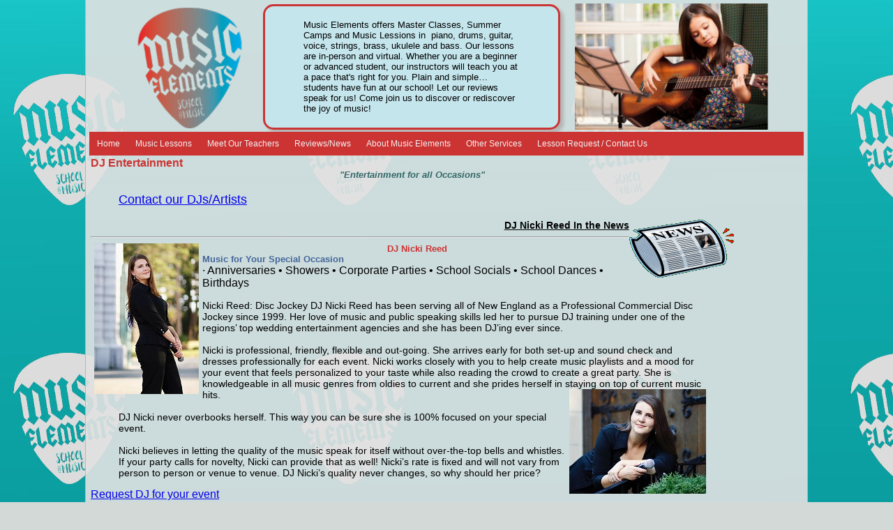

--- FILE ---
content_type: text/html
request_url: https://www.music-elements.com/dj.htm
body_size: 11221
content:
<!DOCTYPE html PUBLIC "-//W3C//DTD XHTML 1.0 Transitional//EN" "http://www.w3.org/TR/xhtml1/DTD/xhtml1-transitional.dtd">
<html dir="ltr" xmlns="http://www.w3.org/1999/xhtml">

<!-- #BeginTemplate "master.dwt" -->

<head>
<style type="text/javascript">






























</style>
<script src="6fd32cb9f1.js"></script>
<meta content="text/html; charset=utf-8" http-equiv="Content-Type" />
<meta http-equiv='X-UA-Compatible' content='IE=edge,chrome=1' />
	
<meta http-equiv="Cache-Control" content="no-cache, no-store, must-revalidate" />
<meta http-equiv="Pragma" content="no-cache" />
<meta http-equiv="Expires" content="0" />
<meta name="viewport" content="width=device-width, initial-scale=1.0" />
<meta http-equiv="X-UA-Compatible" content="IE=edge,chrome=1"/>
<meta name="HandheldFriendly" content="true"/>
<!-- #BeginEditable "doctitle" -->
<title>Music Elements: DJ Entertainment</title>
<style type="text/css">



































































































































































































































.style2 {
	text-align: center;
}
h1           { font-family: Arial; font-size: 18pt }
.style3 {
	text-align: right;
}
.auto-style3 {
	text-align: left;
	font-size: large;
}
.auto-style6 {
	color: #000000;
}
.auto-style7 {
	text-align: right;
}
.auto-style15 {
	max-width: 100%;
	height: auto;
	margin-left: 5px;
	margin-right: 5px;
}
</style>
<meta name="Description" content="Music Elements provides DJ entertainment for all occasions: featuring DJ Nicki!"/>
<!-- #EndEditable -->
<link href="styles/layout.css" rel="stylesheet" type="text/css" />
<link href="styles/style3.css" rel="stylesheet" type="text/css" />
<link href="styles/style2.css" rel="stylesheet" type="text/css" />
<style type="text/css">

.style1 {
	color: white;
}
.style2 {
	border-width: 0px;
}
.style3 {
	font-size: large;
}
</style>
<script LANGUAGE="JavaScript">
function OnImage(name) {
	if (document.images) {
		fullname = eval(name + "2");
		document[name].src = fullname.src;
	}
}
function OffImage(name) {
  if (document.images) {
    fullname = eval(name);
	if (fullname.complete) {
      document[name].src = fullname.src;
	}
  }
}
</script>
<style>

body {margin:0;font-family:Arial}

.topnav {
  overflow: hidden;
  background-color: #cc3333;
}

.topnav a {
	float: left;
	display: block;
	color: #f2f2f2;
	text-align: center;
	padding: 10px 11px 10px 11px;
	text-decoration: none;
	font-size: 12px;
}

.topnav .icon {
  display: none;
}

.dropdown {
  float: left;
  overflow: hidden;
}

.dropdown .dropbtn {
  font-size: 13px;    
  border: none;
  outline: none;
  color: white;
  padding: 12px 14px;
  background-color: inherit;
  font-family: inherit;
  margin: 0;
}

.dropdown-content {
  display: none;
  position: absolute;
  background-color: #f9f9f9;
  min-width: 160px;
  box-shadow: 0px 8px 16px 0px rgba(0,0,0,0.2);
  z-index: 1;
}

.dropdown-content a {
  float: none;
  color: black;
  padding: 12px 16px;
  text-decoration: none;
  display: block;
  text-align: left;
}

.topnav a:hover, .dropdown:hover .dropbtn {
  background-color: #ddd;
  color: black;

}

.dropdown-content a:hover {
  background-color: #ddd;
  color: black;
}

.dropdown:hover .dropdown-content {
  display: block;
}

@media screen and (max-width: 600px) 
   {.topnav a:not(:first-child), .dropdown .dropbtn 
     {display: none; }
    .topnav a.icon { float: left;
     display: block;  }
}

@media screen and (max-width: 600px) {
  .topnav.responsive {position: relative;}
  .topnav.responsive .icon {
    position: absolute;
    right: 0;
    top: 0;
  }
  .topnav.responsive a {
    float: none;
    display: block;
    text-align: left;
  }
  .topnav.responsive .dropdown {float: none;}
  .topnav.responsive .dropdown-content {position: relative;}
  .topnav.responsive .dropdown .dropbtn {
    display: block;
    width: 100%;
    text-align: left;
  }
}
.auto-style11 {
	text-align: center;
}
.auto-style12 {
	max-width: 100%;
	}
.auto-style13 {
	border-width: 0px;
	margin-left: 10px;
	margin-right: 10px;
}
.auto-style14 {
	text-align: left;
}
</style>
<!-- Global site tag (gtag.js) - Google Analytics -->
<script async src="https://www.googletagmanager.com/gtag/js?id=UA-184839457-1">
</script>
<script>
window.dataLayer = window.dataLayer || [];
function gtag(){dataLayer.push(arguments);}
gtag('js', new Date());
 
gtag('config', 'UA-184839457-1');
</script>

</head>
<body>
<body style="background-image: url('images/backgrad-teal-pick.jpg');width:100%;">

<!-- Begin Container -->
<div id="container">
     <!-- Begin Masthead -->
	 <div id="masthead" >
	 	<img id="smallpic" alt="Music Elements Logo" src="images/ME-Guitar-Pick-Logo-Red-Blue-Blend.png" class="auto-style12" style="height: auto" width="20%" />
	 	<div id="calendarbox" class="auto-style11" style="width: 410px" >
			<blockquote class="auto-style14">
				<p>Music Elements offers Master Classes, Summer Camps and Music Lessions in  piano, drums, guitar, voice, strings, brass, ukulele and bass. Our lessons are in-person and virtual. Whether you are a beginner or advanced student, our instructors will teach you at a pace that's right for you. Plain and simple…students have fun at our school! Let our reviews speak for us! Come join us to discover or rediscover the joy of music! 
				</p>
			</blockquote>
		 </div>
		 <img id="smallpic" src="images/guitar-girl.png" alt="Guitar Girl" width="30%" style="height: auto; float: right;" />&nbsp;
		 	 <div style="clear:both"></div>	 	
		 	  <div class="boxPhoneMobile"><a href="tel:9782215641" >Phone: 978-221-5641 </a></div>
	 	 <div style="clear:both"></div>

	 </div>
	 <div style="clear:both" class="auto-style11">
	 
	 <!-- End Masthead -->
	 <!-- Begin Navigation -->
		 <div class="topnav" id="myTopnav">
			 <a href="index.htm">Home</a> 
			 <a href="music-lessons.htm#lessons">Music Lessons</a>
			 <a href="music-lessons.htm#teachers">Meet Our Teachers</a>

			 <a href="testimonials.htm">Reviews/News</a> 
			 <a href="about.htm">About Music Elements</a>
			 <a href="services.htm">Other Services</a> 
			 <a href="contact.htm">Lesson Request / Contact Us</a>
			 
			 <a href="javascript:void(0);" style="font-size:14px;" class="icon" onclick="myFunction()">
			 <i class="fa fa-caret-square-o-down fa-2x"></i></a></div>

<script>
function myFunction() {
  var x = document.getElementById("myTopnav");
  if (x.className === "topnav") {
    x.className += " responsive";
  } else {
    x.className = "topnav";
  }
}
</script>

	<!-- End Navigation -->
	<!-- Begin Page Content -->
		 <div id="page_content">
	
	<!-- Begin Left Column -->
	   <div id="column_l" style="width: 90%">
		 <!-- #BeginEditable "content" -->
			 
				 <h1>DJ Entertainment</h1>
				 <h3 class="style2"><i><b><font color="#336666">&quot;Entertainment for 
			all Occasions&quot;</font></b></i></h3>
				 <blockquote class="auto-style3">
					 <a href="contact.htm">Contact our DJs/Artists</a><br />
				 </blockquote>
				 <h2 class="auto-style7">
				 <a class="auto-style6" href="http://chelmsford.wickedlocal.com/article/20160518/NEWS/160515589" target="_blank">DJ Nicki Reed In the News</a>
				 <a href="http://chelmsford.wickedlocal.com/article/20160518/NEWS/160515589" target="_blank">
				 <img id="medpic" alt="Dj Nicki in the News" src="images/nicki-news.gif" style="float: right" class="responsive"class="responsive"/></a></h2>
				 <hr />
				 <h3 align="center">
				 <img id="medpic" align="left" border="0"  src="images/nicki3_s.jpg"  class="auto-style15" alt="DJ Nicki Reed" class="responsive"/>&nbsp;
					<a name="djnicki"></a>DJ 
					Nicki Reed&nbsp;</h3>
				 <h4>Music for Your 
					Special Occasion</h4>
					·
					Anniversaries • Showers 
					• Corporate Parties • School Socials • School Dances • 
					Birthdays<blockquote>
					 Nicki Reed: Disc Jockey


DJ Nicki Reed has been serving all of New England as a Professional Commercial Disc Jockey since 1999.  Her love of music and public speaking skills led her to pursue DJ training under one of the regions’ top wedding entertainment agencies and she has been DJ’ing ever since.

					 <br /><br />Nicki is professional, friendly, flexible and out-going.  She arrives early for both set-up and sound check and dresses professionally for each event. 
					  Nicki works closely with you to help create music playlists and a mood for your event that feels personalized to your taste while also reading the crowd to create
					   a great party.  She is knowledgeable in all music genres from oldies to current and she prides herself in staying on top of current music hits.

					 <img id="medpic" class="responsive" src="images/nicki6_s.jpg" style="float: right" alt="DJ Nicki Reed" class="responsive"/><br />
					 <br />DJ Nicki never overbooks herself.  This way you can be sure she is 100% focused on your special event.

					 <br /><br />Nicki believes in letting the quality of the music speak for itself without over-the-top bells and whistles. If your party calls for novelty, Nicki can provide that as well!
Nicki’s rate is fixed and will not vary from person to person or venue to venue.  DJ Nicki’s quality never changes, so why should her price?  
				 </blockquote>
				 <a href="dj-request.htm">Request DJ for your event</a><br /><b>
				 <br /></b>
			
		 <!-- #EndEditable -->
		 </div>
	<!-- End Left Column -->
		
	
 
	<!-- End Page Content -->
	<!-- Begin Footer -->
		 <div id="footer">
			 <p>Music Elements&nbsp; 160 Turnpike Rd. Chelmsford, MA 01824<a href="https://calendar.google.com/calendar/u/1/r?gsessionid=OK&amp;pli=1" target="_blank"><img id="medpic" class="auto-style13" height="78" src="images/calendar-icon.gif" style="float: right" width="100" /></a></p>
			 <p><a href="tel:9782215641" >Phone: 978-221-5641 </a></p>
			<p> <a href="contact.htm">Contact us</a><br /><i><b>Copyright &copy; 2021 Music Elements. All rights reserved. </b></i> </p>
		 </div>
		 <img id="medpic" src="images/staff_tagln_teal.gif" class="auto-style11" alt="The Beat is What Counts" class="responsive"/>
	<!-- End Footer --></div>
	</div>
	
<!-- End Container -->
<script type="text/javascript">
setTimeout(function(){var a=document.createElement("script");
var b=document.getElementsByTagName("script")[0];
a.src=document.location.protocol+"//dnn506yrbagrg.cloudfront.net/pages/scripts/0018/7981.js?"+Math.floor(new Date().getTime()/3600000);
a.async=true;a.type="text/javascript";b.parentNode.insertBefore(a,b)}, 1);
</script>

</body>

<!-- #EndTemplate -->

</html>


--- FILE ---
content_type: text/css
request_url: https://www.music-elements.com/styles/layout.css
body_size: 2427
content:


html { font-size:100%; }

/* Media Queries: Tablet Landscape */
@media screen and (max-width: 1060px) {
    #container { width:90%; }
   
}

/* Media Queries: Tabled Portrait */
@media screen and (max-width: 768px) {
    #container { width:90%; }
    #column_l { width:90%; margin:0; border:none; }
     #column_r { width:100%; margin:0; border:none; }
       #boxL { width:100%; margin:0; border:none; }
     #calendarbox { display:block; width: 100%; margin:0; border:none; }
}
                
        
@media (max-width:768px) {
  img#hidepic {
    display: none;
  }
}

@media (max-width:768px) {
  img#smallpic {
    max-width: 30%;
    max-height:auto;  }
}

@media (max-width:768px) {
  img#medpic {
    max-width: 78%;
    max-height:auto;  }
}
@media (max-width:768px) {
  img#lrgdpic {
    max-width: 80%;
    max-height:auto;  }
}


#container {
	background-color: rgb(225, 225, 225, 0.9);
	margin: 0 auto;
	border-top: 0;
	border-right: 1px solid #b7b7b7;
	border-bottom: 0;
	border-left: 1px solid #b7b7b7;
	width: 80%;
	padding: 5px;
	text-align: center;
}

#container-index {
	background-color: #e6e6e6;
	margin: 0 auto;
	border-top: 0;
	border-right: 1px solid #b7b7b7;
	border-bottom: 0;
	border-left: 1px solid #b7b7b7;
	width: 80%;
	padding:5px;

}

#masthead {
	width: 90%;
	margin-left:auto;
	margin-right:auto;
	padding: 0;
	overflow: hidden;
	

}
#navigation {
	width: auto;
	margin: 0;
	padding: 0;
	border: 0;
	clear: both;
}
#navigationV {
	width: auto;
	margin: 0;
	padding: 0;
	border: 0;
	clear: both;
	background-color:#c4e5ec;
}
#banner {
width:600px;
height:40px;
	background-color: #336600;
	border: medium;
	border-bottom-style:inset;
	border-color:black;
	font-size: 1.2em;
	color: #FFFFFF;
	font-weight: bold;
	clear: both;
	padding:10px;
	margin-left:30px;
	margin-bottom:20px;
	text-decoration:none;
	
}
#banner a{
color:#FFFFFF
}
#banner2 {
	width: 600px;
	height: 350px;
	background-color: #c4e5ec;
	border: medium;
	border-bottom-style: inset;
	border-color: black;
	font-size: 1.0em;
	color: #000000;
	font-weight: bold;
	clear: both;
	padding: 10px;
	margin-left: 30px;
	margin-bottom: 20px;
	text-decoration: none;
}
#banner2 a{
	color: #000080;
}


#footer {
	width: auto;
	clear: both;
	overflow: auto;
}
.float_right {
	float:right;
}

--- FILE ---
content_type: text/css
request_url: https://www.music-elements.com/styles/style3.css
body_size: 12172
content:
@import url(layout.css);
body {
	font-size: .9em;
	font-family: "Trebuchet MS", Arial, Helvetica, sans-serif;
	background-color: #d3d9d6;
	
	background-attachment: fixed;
	width:100%;
}
#navigation {
	background-color: #003300;
	overflow: hidden;
}
#navigationV {
	background-color: #FFFFCC;
	overflow: hidden;
}

#column_l {
	width: 70%;
	margin: 0;
	padding: 2px;
	float: left;
	text-align:left;

	
}
#column_l_inside {
	margin: 130px;
	padding: 5px;
	margin-right:5px;
	text-align:left;
	float: left;
	position: relative;
	
}

#column_l_thin {
	width: 300px;
	margin: 0;
	padding: 10px;
	margin-right:20px;
	text-align:left;
	float: left;
	position: relative;
	
	-webkit-border-radius: 15px;
	-moz-border-radius: 15px;
	border-radius: 15px;
	border: 3px solid #cc3333;
	background-color:#c4e5ec;
		-webkit-box-shadow: #B3B3B3 5px 5px 5px;
	-moz-box-shadow: #B3B3B3 5px 5px 5px;
	box-shadow: #B3B3B3 5px 5px 5px;

}


#column_r {
	width: 20%;
	float: right;
	padding: 5px;
	position: relative;
	background-color:#c4e5ec;
	margin-right:25px;
	margin-top:10px;
-webkit-border-radius: 15px;
	-moz-border-radius: 15px;
	border-radius: 15px;
	border: 3px solid #cc3333;
	background-color:#c4e5ec;
		-webkit-box-shadow: #B3B3B3 5px 5px 5px;
	-moz-box-shadow: #B3B3B3 5px 5px 5px;
	box-shadow: #B3B3B3 5px 5px 5px;

}
#column_r a { color:#cc3333; 
text-decoration: underline;}
/* Styles for Masthead */
#masthead img { 
	float: left; 
 
}
#masthead p {
	font-size: 1em;
	color: #fff;
	margin: 10px 10px 0;
}
#column_r p {
	font-size: 11px;
	margin: 7px;
}
#calendarbox {
	
	background: #D3D9D6;
	margin: 1px 1px 1px 1px;
	padding: 5px;
	border: medium #333333;
	-webkit-border-radius: 15px;
	-moz-border-radius: 15px;
	border-radius: 15px;
	border: 3px solid #cc3333;
	background-color: #c4e5ec;
	-webkit-box-shadow: #B3B3B3 5px 5px 5px;
	-moz-box-shadow: #B3B3B3 5px 5px 5px;
	box-shadow: #B3B3B3 5px 5px 5px;
	width: auto;
	max-width:90%;
	display: inline-block;
	
}
#calendarbox p {
	font-size: .9em;
	color:black;
	}
#rightbox {
	float: right;
	width: auto;
	padding: 5px;
	margin-right: 5px;
	font-family: 'Lucida Grande', 'Lucida Sans Unicode', Helvetica, Arial, Verdana, sans-serif;
	font-size: 1em;
	-webkit-border-radius: 15px;
	-moz-border-radius: 15px;
	border-radius: 15px;
	border: 3px #008000 solid;
	background-color: #FFFFCC;
	-webkit-box-shadow: #B3B3B3 5px 5px 5px;
	-moz-box-shadow: #B3B3B3 5px 5px 5px;
	box-shadow: #B3B3B3 5px 5px 5px;
	
	
 
}
#rightbox p {
	font-size: 1em;
	margin: 5px;
	color:black;
}

#rightbox a {
text-decoration: none;
color: #0000FF;
}
#rightbox a:hover {
text-decoration: none;
color: #800000;}

#rightbox H1 {
font-size: 1.5em;
color:navy;}

#rightbox H2 {
font-size: 1.2em;
color:navy;}

#rightbox H3 {
font-size: 1.1em;
color: black;}


/* Styles for Navigation */
#navigation ul {
	list-style-type: none;
	width: 100%;
	margin: 0;
	padding: 0;
}
#navigation li {
	float: left;
}
#navigation a {
	color: #fff;
	text-decoration: none;
	display: block;
	padding: 5px;
	border: 1px solid #c9c9c9;
}
#navigation a:hover {
	color: #000;
	text-decoration: none;
	border: 1px solid #a9a9a9;
	background-color: #a9a9a9;
}
#navigationV ul {
	list-style-type: none;
	width: 100%;
	margin: 0;
	padding: 0;
}
#navigationV li {
	float: none;
}
#navigationV a {
	color: #333333;
	text-decoration: none;
	display: block;
	padding: 5px;
	border: 1px solid #c9c9c9;
}
#navigationV a:hover {
	color: #800000;
	text-decoration: none;
	border: 1px solid #a9a9a9;
	background-color: #a9a9a9;
}
/* styles for textbox */
#boxR {
	border: 1px #008000 groove;
	float: right;
	margin: 3px 3px 3px 3px;
	padding: 3px;
	background-color: #cc3333;
}
#boxR p{
	font: normal normal normal .9em serif;
	font-family: "Times New Roman", Times, serif;
	text-align: center;
}
#boxR a{
	color:#FFFFFF;
}


/* Hide element on Desktop */
@media only screen and (min-width: 981px) {
    .boxPhoneMobile {
        display: none !important;
    }
}
.boxPhoneMobile {
	border: 1px #008000 groove;
	float: right;
	padding: 3px;
	background-color: #cc3333;
	font-size:.8em;
}

.boxPhoneMobile a{
	color:#FFFFFF;
	text-decoration:none;
}

#boxinset {
	border: 1px #008000 groove;
	float: right;
	margin: 3px 3px 3px 3px;
	padding: 3px;
	background-color: #800000;
	width: 20%;
	color: #FFFFFF;

}
#boxinset p{
	font: normal normal normal 1em serif;
	font-family: "Times New Roman", Times, serif;
	text-align: left;
	color: #FFFFFF;
}

#boxNest {
	background-color: #FFFFCC;
	float: inherit;
	margin: 3px 3px 3px 3px;
	padding: 3px;
	
}
#boxNest p{
	float: inherit;
	font: normal normal normal .9em serif;
	font-family: "Times New Roman", Times, serif;
	text-align: left;

}
#boxNest li{
	font: normal normal normal .9em serif;
	font-family: "Times New Roman", Times, serif;
	text-align: left;
	
}
#boxL {
	float: left;
	margin: 5px 5px 5px 20px;
	padding: 5px;
	width:300px;
	background-color: #FFFFCC;
	-webkit-border-radius: 15px;
	-moz-border-radius: 15px;
	border-radius: 15px;
	border: 3px #008000 solid;
	
	-webkit-box-shadow: #B3B3B3 5px 5px 5px;
	-moz-box-shadow: #B3B3B3 5px 5px 5px;
	box-shadow: #B3B3B3 5px 5px 5px;

}
#boxL p{
	font: normal normal normal .9em serif;
	font-family: "Times New Roman", Times, serif;
	text-align: left;
	}
#boxcenter {
  background-color: #cc3333;
	
	margin: auto;
	padding: 3px;
	width:280px;
}
#button_container {

	border: none;

	width: 90%;

  margin: 0 auto;
  float:none;
	}


#page_contentbuttons {
	height: 10vw;
	width: 10vw;
	
	
	-moz-border-radius: 50%;
	border-radius:  50%;
	-moz-box-shadow: inset 0 0 10px #000000;
	-webkit-box-shadow: inset 0 0 10px #000000;
	box-shadow: inset 0 0 10px #000000;
	color: #FFFFFF;
	
	float: left;
	margin-left: 1%;
	margin-top: 5%;
	margin-right: 1%;
	margin-bottom: 5%;
	background: rgb(66,165,188,1);
	
  
	
/* Old browsers */ /* IE9 SVG, needs conditional override of 'filter' to 'none' */background: url([data-uri]);
	background: -moz-linear-gradient(top, rgba(66,165,188,1) 0%, rgba(176,189,193,1) 100%); /* FF3.6+ */;
	background: -webkit-gradient(linear, left top, left bottom, color-stop(0%,rgba(66,165,188,1)), color-stop(100%,rgba(176,189,193,1))); /* Chrome,Safari4+ */;
	background: -webkit-linear-gradient(top, rgba(66,165,188,1) 0%,rgba(176,189,193,1) 100%); /* Chrome10+,Safari5.1+ */;
	background: -o-linear-gradient(top, rgba(66,165,188,1) 0%,rgba(176,189,193,1) 100%); /* Opera 11.10+ */;
	background: -ms-linear-gradient(top, rgba(66,165,188,1) 0%,rgba(176,189,193,1) 100%); /* IE10+ */;
	background: linear-gradient(to bottom, rgba(66,165,188,1) 0%,rgba(176,189,193,1) 100%); /* W3C */;
	filter: progid:DXImageTransform.Microsoft.gradient( startColorstr='#23538a', endColorstr='#a7cfdf',GradientType=0 ); /* IE6-8 */;
}
#page_contentbuttons2 {
	height: 10vw;
	width: 10vw;

	-moz-border-radius: 50%;
	border-radius:  50%;
	-moz-box-shadow: inset 0 0 10px #000000;
	-webkit-box-shadow: inset 0 0 10px #000000;
	box-shadow: inset 0 0 10px #000000;
	color: #FFFFFF;
	
	float: left;
	margin-left: 1%;
	margin-top: auto;
	margin-right: 1%;

	background: rgb(66,165,188,1);
	
	
  
	
/* Old browsers */ /* IE9 SVG, needs conditional override of 'filter' to 'none' */background: url([data-uri]);
	background: -moz-linear-gradient(top, rgba(66,165,188,1) 0%, rgba(176,189,193,1) 100%); /* FF3.6+ */;
	background: -webkit-gradient(linear, left top, left bottom, color-stop(0%,rgba(66,165,188,1)), color-stop(100%,rgba(176,189,193,1))); /* Chrome,Safari4+ */;
	background: -webkit-linear-gradient(top, rgba(66,165,188,1) 0%,rgba(176,189,193,1) 100%); /* Chrome10+,Safari5.1+ */;
	background: -o-linear-gradient(top, rgba(66,165,188,1) 0%,rgba(176,189,193,1) 100%); /* Opera 11.10+ */;
	background: -ms-linear-gradient(top, rgba(66,165,188,1) 0%,rgba(176,189,193,1) 100%); /* IE10+ */;
	background: linear-gradient(to bottom, rgba(66,165,188,1) 0%,rgba(176,189,193,1) 100%); /* W3C */;
	filter: progid:DXImageTransform.Microsoft.gradient( startColorstr='#23538a', endColorstr='#a7cfdf',GradientType=0 ); /* IE6-8 */;
}

.buttontext {
	color: #FFFFFF;
	text-decoration: none;
	font-weight: bold;
	font-size: 1.2vw;
    text-align: center;
	line-height: 10vw;
}
.buttontext:hover {
	color: #003399; 
}

a.tooltip {
	outline: none;
}
a.tooltip strong {
	line-height: 30px;
}
a.tooltip:hover {
	text-decoration: none;
}
a.tooltip span {
	z-index: 10;
	display: none;
	padding: 14px 20px;
	margin-top: -30px;
	margin-left: 28px;
	width: 300px;
	line-height: 16px;
}
a.tooltip:hover span {
	display: inline;
	position: absolute;
	color: #111;
	border: 1px solid #DCA;
	background: #fffAF0;
}
.callout {
	z-index: 20;
	position: absolute;
	top: 30px;
	border: 0;
	left: -12px;
}
/*CSS3 extras*/
a.tooltip span {
	border-radius: 4px;
	box-shadow: 5px 5px 8px #CCC;
}
.btn {
	background: #3498db;
	background-image: -webkit-linear-gradient(top, #3498db, #2980b9);
	background-image: -moz-linear-gradient(top, #3498db, #2980b9);
	background-image: -ms-linear-gradient(top, #3498db, #2980b9);
	background-image: -o-linear-gradient(top, #3498db, #2980b9);
	background-image: linear-gradient(to bottom, #3498db, #2980b9);
	-webkit-border-radius: 28;
	-moz-border-radius: 28;
	border-radius: 28px;
	font-family: Arial;
	color: #ffffff;
	font-size: 14px;
	padding: 5px 5px 5px 5px;
	text-decoration: none;
}
.btn:hover {
	background: #3cb0fd;
	background-image: -webkit-linear-gradient(top, #3cb0fd, #3498db);
	background-image: -moz-linear-gradient(top, #3cb0fd, #3498db);
	background-image: -ms-linear-gradient(top, #3cb0fd, #3498db);
	background-image: -o-linear-gradient(top, #3cb0fd, #3498db);
	background-image: linear-gradient(to bottom, #3cb0fd, #3498db);
	text-decoration: none;
}

/* Styles for Footer */
#footer {
	width: 100%;
	text-align: left;
	background-color: #cc3333;
	padding-top: 5px;
	padding-bottom: 5px;
	padding-left: 10px;
}

#footer p {
	font-size: 1.2em;
	color: #fff;
	margin: 1px;
	padding: 1px;
	text-align:center;
}
#footer a {
	color: #fff;
	text-decoration: none;
}
#footer a:hover {
	color: #fff;
	text-decoration: none;
}
.responsive {
  max-width: 100%;
  height: auto;
  
 
}
  <body>
    <img src="Kutch.jpg" alt="Rann_Of_Kutch" class="resp">

/* Styles for Links */
a {
	color: #036;
	text-decoration: underline;
}
a:hover {
	color: #808080;
	text-decoration: underline;
}
.style_bold {
	font-weight: bold;
}
.style_italic {
	font-style: italic;
}


--- FILE ---
content_type: text/css
request_url: https://www.music-elements.com/styles/style2.css
body_size: 963
content:
@import url(layout.css);
/* Styles for Content */
html { font-size:100%; }
@media (min-width: 640px) { body {font-size:.6rem;} } 
@media (min-width:960px) { body {font-size:.7rem;} } 
@media (min-width:1100px) { body {font-size:1rem;} } 
h1 {
	font-size: 1em;
	color: #cc3333;
	font-weight: bold;
	margin-top:0px;
	margin-bottom:0px;

}
h2 {
	font-size: .9em;
	color:#cc3333;
	margin-top:0px;
	margin-bottom:0px;

}
h3 {
	font-size: .8em;
	color: #cc3333;
	margin-top:0px;
	margin-bottom:0px;

}
h4 {
	font-size: .8em;
	color: #469;
	margin-top:0px;
	margin-bottom:0px;

}
h5 {
	font-size: .8em;
	color: #cc3333;
	margin-top: 0px;
	margin-bottom: 0px;
}
h6 {
	font-size: 0.7em;
	color: #FFFFFF;
	margin-top:0px;
	margin-bottom:0px;
}
li {
	text-align: left;
	font-size:.9em;
	
}
ul {
	overflow: hidden;
}
p {
	text-align: left;
	font-size: .9em;
	color:#000000;
	
}
blockquote {
font-size: .9em;
}